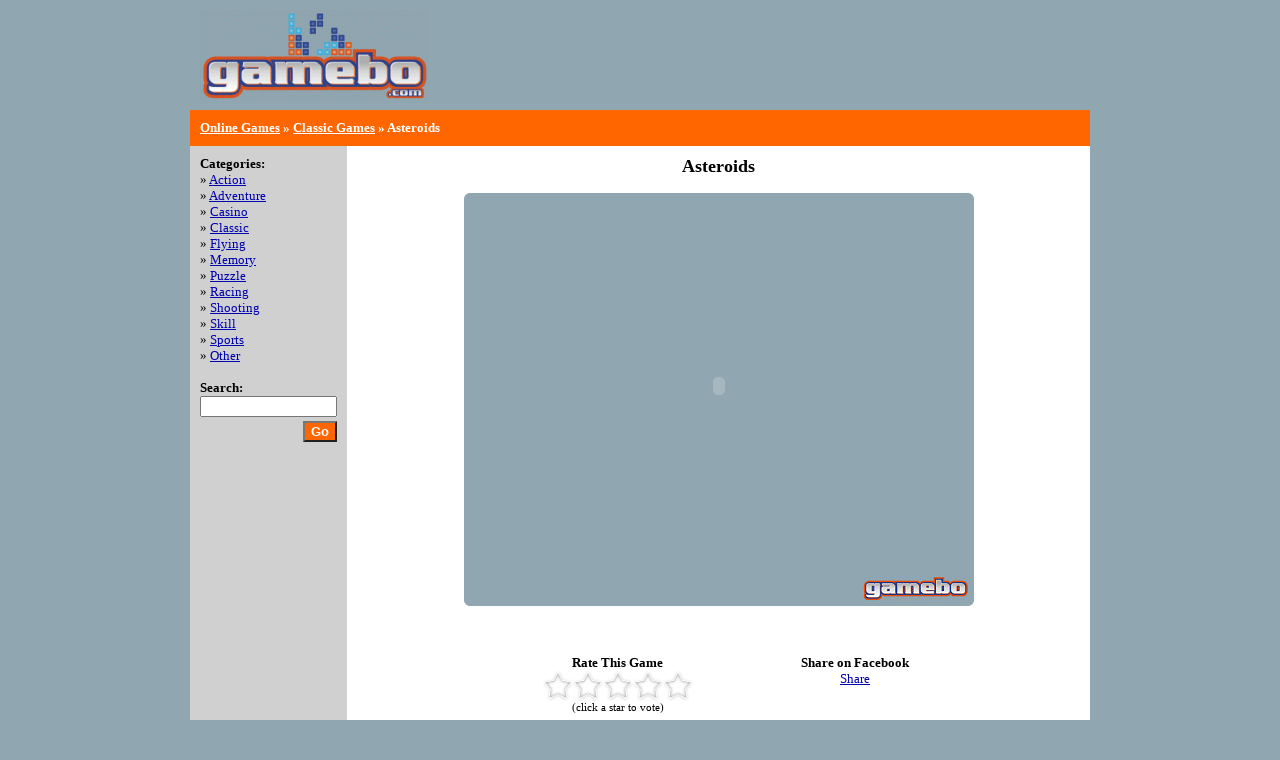

--- FILE ---
content_type: text/html
request_url: http://www.gamebo.com/games/asteroids/
body_size: 1982
content:
<html>
<head>
<title>Asteroids - gamebo.com</title>
<meta name="title" content="Play Asteroids" />
<meta name="description" content="Kill some asteroids and flying saucers!" />
<link rel="image_src" href="http://www.gamebo.com/images/games/asteroids.gif" />
<meta name=keywords content="Asteroids, games, online games, flash games, free games, play games">
<link rel="stylesheet" type="text/css" href="/site/inc/stylesheet.css">
<script type="text/javascript" language="javascript" src="/site/inc/scripts.js"></script>
</head>

<body topmargin=0 leftmargin=0 marginwidth=0 marginheight=0 bgcolor="#90A6B0">
<center>
<table width="900" cellspacing="0" cellpadding="10">
<tr><td><img src="/images/logo.gif"></td><td align="right" valign="bottom">
<script type="text/javascript"><!--
google_ad_client = "pub-3882680737453676";
google_ad_slot = "0538600462";
google_ad_width = 468;
google_ad_height = 60;
//-->
</script>
<script type="text/javascript" src="http://pagead2.googlesyndication.com/pagead/show_ads.js">
</script>
</td></tr>
</table>
<table width="900" cellspacing="0" cellpadding="10">
<tr><td bgcolor="#FF6600" colspan="2" class="path">
<a href="http://www.gamebo.com">Online Games</a> &raquo; <a href="http://www.gamebo.com/classic-games/">Classic Games</a> &raquo Asteroids
</td></tr>
<tr><td width="125" valign="top" bgcolor="#D0D0D0">
<b>Categories:</b><br>
&raquo; <a href="http://www.gamebo.com/action-games/">Action</a><br>
&raquo; <a href="http://www.gamebo.com/adventure-games/">Adventure</a><br>
&raquo; <a href="http://www.gamebo.com/casino-games/">Casino</a><br>
&raquo; <a href="http://www.gamebo.com/classic-games/">Classic</a><br>
&raquo; <a href="http://www.gamebo.com/flying-games/">Flying</a><br>
&raquo; <a href="http://www.gamebo.com/memory-games/">Memory</a><br>
&raquo; <a href="http://www.gamebo.com/puzzle-games/">Puzzle</a><br>
&raquo; <a href="http://www.gamebo.com/racing-games/">Racing</a><br>
&raquo; <a href="http://www.gamebo.com/shooting-games/">Shooting</a><br>
&raquo; <a href="http://www.gamebo.com/skill-games/">Skill</a><br>
&raquo; <a href="http://www.gamebo.com/sports-games/">Sports</a><br>
&raquo; <a href="http://www.gamebo.com/other-games/">Other</a><br>

<br>
<b>Search:</b><br>
<form method="get" action="http://www.gamebo.com/search">
<input type="text" name="q" value="" size="15">
<div align="right"><input class="searchbut" type="submit" value="Go"></div>
</form>
</td>	
<td bgcolor="#FFFFFF" valign="top">


<center>
<h1>Asteroids</h1>
<br>

<div style="width: 510;">
<b class="c"><b class="c1"><b></b></b><b class="c2"><b></b></b><b class="c3"></b><b class="c4"></b><b class="c5"></b></b>
<div id="gamebox">
<object classid="clsid:d27cdb6e-ae6d-11cf-96b8-444553540000" codebase="http://fpdownload.macromedia.com/pub/shockwave/cabs/flash/swflash.cab#version=7,0,0,0" width="500" height="375" id="game" align="middle">
<param name="menu" value="false">
<param name="movie" value="/games/asteroids.swf">
<param name="quality" value="high">
<embed src="/games/asteroids.swf" menu="false" quality="high" width="500" height="375" name="game" align="middle" type="application/x-shockwave-flash" pluginspage="http://www.macromedia.com/go/getflashplayer" />
</object>
<br><img src="http://www.gamebo.com/images/tinylogo.gif">
</div>
<b class="c"><b class="c5"></b><b class="c4"></b><b class="c3"></b><b class="c2"><b></b></b><b class="c1"><b></b></b></b>
</div>
<br>

<table width="500" cellpadding="8" cellspacing="25"><tr><td valign="top" align="center">
<b>Rate&nbsp;This&nbsp;Game</b><br>
<div class="ratingblock"><div id="unit_long1339">  <ul id="unit_ul1339" class="unit-rating" style="width:150px;">     <li class="current-rating" style="width:0px;">Currently 0.00/5</li><li><a href="#" title="1 out of 5" class="r1-unit rater 1339">1</a></li><li><a href="#" title="2 out of 5" class="r2-unit rater 1339">2</a></li><li><a href="#" title="3 out of 5" class="r3-unit rater 1339">3</a></li><li><a href="#" title="4 out of 5" class="r4-unit rater 1339">4</a></li><li><a href="#" title="5 out of 5" class="r5-unit rater 1339">5</a></li></ul><small>(click a star to vote)</small></div></div>
</td><td valign="top" align="center">
<b>Share&nbsp;on&nbsp;Facebook</b><br>
<a name="fb_share" type="button_count" href="http://www.facebook.com/sharer.php">Share</a><script src="http://static.ak.fbcdn.net/connect.php/js/FB.Share" type="text/javascript"></script>
</td></tr>
<tr><td valign="top" align="center" bgcolor="#FFFFFF">
<b>Game Description</b><br>
Kill some asteroids and flying saucers!
</td><td valign="top" align="center" bgcolor="#FFFFFF">
<b>Game Controls</b><br>
Arrow keys move the ship.<br /><br />Space bar fires.
</td></tr></table>

</center>
</td></tr>
<tr><td align="center" bgcolor="#FF6600" colspan="2" class="path">
&copy 2026 gamebo.com. All Rights Reserved.
</td></tr>
</table>
<br><br>
</center>

<script type="text/javascript">
var gaJsHost = (("https:" == document.location.protocol) ? "https://ssl." : "http://www.");
document.write(unescape("%3Cscript src='" + gaJsHost + "google-analytics.com/ga.js' type='text/javascript'%3E%3C/script%3E"));
</script>
<script type="text/javascript">
var pageTracker = _gat._getTracker("UA-220876-3");
pageTracker._initData();
pageTracker._trackPageview();
</script>

<script type="text/javascript">
addthis_pub = 'gamebo';
addthis_brand = 'gamebo.com';
addthis_options = 'email, google, delicious, digg, myspace, facebook, live, twitter, more';
addthis_logo = 'http://www.gamebo.com/images/logo.gif';
addthis_logo_background = '90A6B0';
addthis_logo_color = 'FFFFFF';
</script>
<script type="text/javascript" src="http://s7.addthis.com/js/152/addthis_widget.js"></script>



</body>
</html>

--- FILE ---
content_type: text/html; charset=utf-8
request_url: https://www.google.com/recaptcha/api2/aframe
body_size: 269
content:
<!DOCTYPE HTML><html><head><meta http-equiv="content-type" content="text/html; charset=UTF-8"></head><body><script nonce="wYzAM35A_GAFLOGVfFpwoA">/** Anti-fraud and anti-abuse applications only. See google.com/recaptcha */ try{var clients={'sodar':'https://pagead2.googlesyndication.com/pagead/sodar?'};window.addEventListener("message",function(a){try{if(a.source===window.parent){var b=JSON.parse(a.data);var c=clients[b['id']];if(c){var d=document.createElement('img');d.src=c+b['params']+'&rc='+(localStorage.getItem("rc::a")?sessionStorage.getItem("rc::b"):"");window.document.body.appendChild(d);sessionStorage.setItem("rc::e",parseInt(sessionStorage.getItem("rc::e")||0)+1);localStorage.setItem("rc::h",'1769669436747');}}}catch(b){}});window.parent.postMessage("_grecaptcha_ready", "*");}catch(b){}</script></body></html>

--- FILE ---
content_type: text/css
request_url: http://www.gamebo.com/site/inc/stylesheet.css
body_size: 1127
content:
body {
font-family:Verdana;
font-size:10pt;
color:white;
}

h1 {
margin-bottom: 0;
font-size: 18px;
}

td {
font-size:10pt;
color:black;
}

A:link {color: #0000B0; }
A:visited { color: #0000B0; }
A:hover { color: #FF6600; }

.path {
font-size:10pt;
color:white;
font-weight:bold;
}

.path A:link { color: #FFFFFF; }
.path A:visited { color: #FFFFFF; }

.addthis {
	padding-top:8px;
}

.searchbut {
	margin-top:4px;
	background-color: FF6600;
	color: FFFFFF;
	/*font-size: 12pt;*/
	font-family: arial;
	font-weight: bold;
}

.catheading {
	text-align: right;
	color: FF6600;
	font-size: 12pt;
	font-weight: bold;
 	font-style:italic;
 	border-bottom: thin solid #FF6600;
 	padding-bottom: 2px;
 	padding-top: 10px;
}

div#gamebox {
	padding-left: 5px;
	padding-right: 5px;
	background: #90A6B0;
	text-align: right;
}

div#gamebox img {
	margin-top: 3px;
}

.c{display:block}
.c *{
  display:block;
  height:1px;
  overflow:hidden;
  font-size:.01em;
  background:#90A6B0}
.c1{
  margin-left:3px;
  margin-right:3px;
  padding-left:1px;
  padding-right:1px;
  border-left:1px solid #cfd8dd;
  border-right:1px solid #cfd8dd;
  background:#abbcc3}
.c2{
  margin-left:1px;
  margin-right:1px;
  padding-right:1px;
  padding-left:1px;
  border-left:1px solid #f3f6f7;
  border-right:1px solid #f3f6f7;
  background:#a5b6bf}
.c3{
  margin-left:1px;
  margin-right:1px;
  border-left:1px solid #a5b6bf;
  border-right:1px solid #a5b6bf;}
.c4{
  border-left:1px solid #cfd8dd;
  border-right:1px solid #cfd8dd}
.c5{
  border-left:1px solid #abbcc3;
  border-right:1px solid #abbcc3}
.cfg{
  background:#90A6B0}


/*  styles for the unit rater
--------------------------------------------------------- 
ryan masuga, masugadesign.com
ryan@masugadesign.com 
Licensed under a Creative Commons Attribution 3.0 License.
http://creativecommons.org/licenses/by/3.0/
See readme.txt for full credit details.
--------------------------------------------------------- */

.ratingblock {
	display:block;
/*	border-bottom:1px solid #999; 
	padding-bottom:8px;
	margin-bottom:8px; */
	}

.loading {
	height: 30px;
	background: url('/images/rating/working.gif') 50% 50% no-repeat;
	}
	
.unit-rating { /* the UL */
	list-style:none;
	margin: 0px;
	padding:0px;
	height: 30px;
	position: relative;
	background: url('/images/rating/starrating.gif') top left repeat-x;		
	}

.unit-rating li{
    text-indent: -90000px;
	padding:0px;
	margin:0px;
	/*\*/
	float: left;
	/* */
	}
	
.unit-rating li a {
	outline: none;
	display:block;
	width:30px;
	height: 30px;
	text-decoration: none;
	text-indent: -9000px;
	z-index: 20;
	position: absolute;
	padding: 0px;
	}
	
.unit-rating li a:hover{
	background: url('/images/rating/starrating.gif') left center;
	z-index: 2;
	left: 0px;
	}

.unit-rating a.r1-unit{left: 0px;}
.unit-rating a.r1-unit:hover{width:30px;}
.unit-rating a.r2-unit{left:30px;}
.unit-rating a.r2-unit:hover{width: 60px;}
.unit-rating a.r3-unit{left: 60px;}
.unit-rating a.r3-unit:hover{width: 90px;}
.unit-rating a.r4-unit{left: 90px;}	
.unit-rating a.r4-unit:hover{width: 120px;}
.unit-rating a.r5-unit{left: 120px;}
.unit-rating a.r5-unit:hover{width: 150px;}
.unit-rating a.r6-unit{left: 150px;}
.unit-rating a.r6-unit:hover{width: 180px;}
.unit-rating a.r7-unit{left: 180px;}
.unit-rating a.r7-unit:hover{width: 210px;}
.unit-rating a.r8-unit{left: 210px;}
.unit-rating a.r8-unit:hover{width: 240px;}
.unit-rating a.r9-unit{left: 240px;}
.unit-rating a.r9-unit:hover{width: 270px;}
.unit-rating a.r10-unit{left: 270px;}
.unit-rating a.r10-unit:hover{width: 300px;}

.unit-rating li.current-rating {
	background: url('/images/rating/starrating.gif') left bottom;
	position: absolute;
	height: 30px;
	display: block;
	text-indent: -9000px;
	z-index: 1;
	}

	